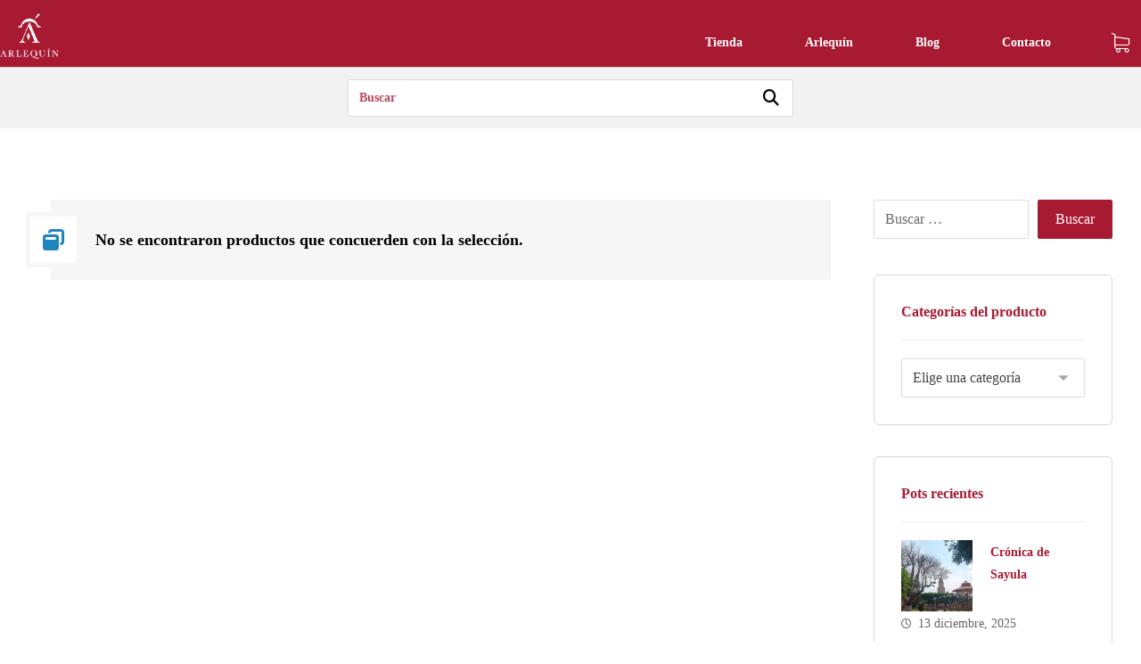

--- FILE ---
content_type: text/html; charset=UTF-8
request_url: https://arlequin.mx/etiqueta-producto/dramaturgia/
body_size: 24231
content:
<!DOCTYPE html><html lang="es" class="no-js"><head><script data-no-optimize="1">var litespeed_docref=sessionStorage.getItem("litespeed_docref");litespeed_docref&&(Object.defineProperty(document,"referrer",{get:function(){return litespeed_docref}}),sessionStorage.removeItem("litespeed_docref"));</script> <meta http-equiv="Content-Type" content="text/html; charset=UTF-8"/><meta name="viewport" content="width=device-width, initial-scale=1.0, minimum-scale=1.0"/><title>dramaturgia &#8211; Ediciones Arlequín: Venta de libros</title><meta name='robots' content='max-image-preview:large' /><link rel='dns-prefetch' href='//fonts.googleapis.com' /><link rel="alternate" type="application/rss+xml" title="Ediciones Arlequín: Venta de libros &raquo; Feed" href="https://arlequin.mx/feed/" /><link rel="alternate" type="application/rss+xml" title="Ediciones Arlequín: Venta de libros &raquo; RSS de los comentarios" href="https://arlequin.mx/comments/feed/" /><link rel="alternate" type="application/rss+xml" title="Ediciones Arlequín: Venta de libros &raquo; dramaturgia Etiqueta Feed" href="https://arlequin.mx/etiqueta-producto/dramaturgia/feed/" /><style id='wp-img-auto-sizes-contain-inline-css'>img:is([sizes=auto i],[sizes^="auto," i]){contain-intrinsic-size:3000px 1500px}
/*# sourceURL=wp-img-auto-sizes-contain-inline-css */</style><link data-optimized="2" rel="stylesheet" href="https://arlequin.mx/wp-content/litespeed/css/70c7f72bf9e2fca737b9ecffe7936599.css?ver=f7499" /><style id='global-styles-inline-css'>:root{--wp--preset--aspect-ratio--square: 1;--wp--preset--aspect-ratio--4-3: 4/3;--wp--preset--aspect-ratio--3-4: 3/4;--wp--preset--aspect-ratio--3-2: 3/2;--wp--preset--aspect-ratio--2-3: 2/3;--wp--preset--aspect-ratio--16-9: 16/9;--wp--preset--aspect-ratio--9-16: 9/16;--wp--preset--color--black: #000000;--wp--preset--color--cyan-bluish-gray: #abb8c3;--wp--preset--color--white: #ffffff;--wp--preset--color--pale-pink: #f78da7;--wp--preset--color--vivid-red: #cf2e2e;--wp--preset--color--luminous-vivid-orange: #ff6900;--wp--preset--color--luminous-vivid-amber: #fcb900;--wp--preset--color--light-green-cyan: #7bdcb5;--wp--preset--color--vivid-green-cyan: #00d084;--wp--preset--color--pale-cyan-blue: #8ed1fc;--wp--preset--color--vivid-cyan-blue: #0693e3;--wp--preset--color--vivid-purple: #9b51e0;--wp--preset--gradient--vivid-cyan-blue-to-vivid-purple: linear-gradient(135deg,rgb(6,147,227) 0%,rgb(155,81,224) 100%);--wp--preset--gradient--light-green-cyan-to-vivid-green-cyan: linear-gradient(135deg,rgb(122,220,180) 0%,rgb(0,208,130) 100%);--wp--preset--gradient--luminous-vivid-amber-to-luminous-vivid-orange: linear-gradient(135deg,rgb(252,185,0) 0%,rgb(255,105,0) 100%);--wp--preset--gradient--luminous-vivid-orange-to-vivid-red: linear-gradient(135deg,rgb(255,105,0) 0%,rgb(207,46,46) 100%);--wp--preset--gradient--very-light-gray-to-cyan-bluish-gray: linear-gradient(135deg,rgb(238,238,238) 0%,rgb(169,184,195) 100%);--wp--preset--gradient--cool-to-warm-spectrum: linear-gradient(135deg,rgb(74,234,220) 0%,rgb(151,120,209) 20%,rgb(207,42,186) 40%,rgb(238,44,130) 60%,rgb(251,105,98) 80%,rgb(254,248,76) 100%);--wp--preset--gradient--blush-light-purple: linear-gradient(135deg,rgb(255,206,236) 0%,rgb(152,150,240) 100%);--wp--preset--gradient--blush-bordeaux: linear-gradient(135deg,rgb(254,205,165) 0%,rgb(254,45,45) 50%,rgb(107,0,62) 100%);--wp--preset--gradient--luminous-dusk: linear-gradient(135deg,rgb(255,203,112) 0%,rgb(199,81,192) 50%,rgb(65,88,208) 100%);--wp--preset--gradient--pale-ocean: linear-gradient(135deg,rgb(255,245,203) 0%,rgb(182,227,212) 50%,rgb(51,167,181) 100%);--wp--preset--gradient--electric-grass: linear-gradient(135deg,rgb(202,248,128) 0%,rgb(113,206,126) 100%);--wp--preset--gradient--midnight: linear-gradient(135deg,rgb(2,3,129) 0%,rgb(40,116,252) 100%);--wp--preset--font-size--small: 13px;--wp--preset--font-size--medium: 20px;--wp--preset--font-size--large: 36px;--wp--preset--font-size--x-large: 42px;--wp--preset--spacing--20: 0.44rem;--wp--preset--spacing--30: 0.67rem;--wp--preset--spacing--40: 1rem;--wp--preset--spacing--50: 1.5rem;--wp--preset--spacing--60: 2.25rem;--wp--preset--spacing--70: 3.38rem;--wp--preset--spacing--80: 5.06rem;--wp--preset--shadow--natural: 6px 6px 9px rgba(0, 0, 0, 0.2);--wp--preset--shadow--deep: 12px 12px 50px rgba(0, 0, 0, 0.4);--wp--preset--shadow--sharp: 6px 6px 0px rgba(0, 0, 0, 0.2);--wp--preset--shadow--outlined: 6px 6px 0px -3px rgb(255, 255, 255), 6px 6px rgb(0, 0, 0);--wp--preset--shadow--crisp: 6px 6px 0px rgb(0, 0, 0);}:where(.is-layout-flex){gap: 0.5em;}:where(.is-layout-grid){gap: 0.5em;}body .is-layout-flex{display: flex;}.is-layout-flex{flex-wrap: wrap;align-items: center;}.is-layout-flex > :is(*, div){margin: 0;}body .is-layout-grid{display: grid;}.is-layout-grid > :is(*, div){margin: 0;}:where(.wp-block-columns.is-layout-flex){gap: 2em;}:where(.wp-block-columns.is-layout-grid){gap: 2em;}:where(.wp-block-post-template.is-layout-flex){gap: 1.25em;}:where(.wp-block-post-template.is-layout-grid){gap: 1.25em;}.has-black-color{color: var(--wp--preset--color--black) !important;}.has-cyan-bluish-gray-color{color: var(--wp--preset--color--cyan-bluish-gray) !important;}.has-white-color{color: var(--wp--preset--color--white) !important;}.has-pale-pink-color{color: var(--wp--preset--color--pale-pink) !important;}.has-vivid-red-color{color: var(--wp--preset--color--vivid-red) !important;}.has-luminous-vivid-orange-color{color: var(--wp--preset--color--luminous-vivid-orange) !important;}.has-luminous-vivid-amber-color{color: var(--wp--preset--color--luminous-vivid-amber) !important;}.has-light-green-cyan-color{color: var(--wp--preset--color--light-green-cyan) !important;}.has-vivid-green-cyan-color{color: var(--wp--preset--color--vivid-green-cyan) !important;}.has-pale-cyan-blue-color{color: var(--wp--preset--color--pale-cyan-blue) !important;}.has-vivid-cyan-blue-color{color: var(--wp--preset--color--vivid-cyan-blue) !important;}.has-vivid-purple-color{color: var(--wp--preset--color--vivid-purple) !important;}.has-black-background-color{background-color: var(--wp--preset--color--black) !important;}.has-cyan-bluish-gray-background-color{background-color: var(--wp--preset--color--cyan-bluish-gray) !important;}.has-white-background-color{background-color: var(--wp--preset--color--white) !important;}.has-pale-pink-background-color{background-color: var(--wp--preset--color--pale-pink) !important;}.has-vivid-red-background-color{background-color: var(--wp--preset--color--vivid-red) !important;}.has-luminous-vivid-orange-background-color{background-color: var(--wp--preset--color--luminous-vivid-orange) !important;}.has-luminous-vivid-amber-background-color{background-color: var(--wp--preset--color--luminous-vivid-amber) !important;}.has-light-green-cyan-background-color{background-color: var(--wp--preset--color--light-green-cyan) !important;}.has-vivid-green-cyan-background-color{background-color: var(--wp--preset--color--vivid-green-cyan) !important;}.has-pale-cyan-blue-background-color{background-color: var(--wp--preset--color--pale-cyan-blue) !important;}.has-vivid-cyan-blue-background-color{background-color: var(--wp--preset--color--vivid-cyan-blue) !important;}.has-vivid-purple-background-color{background-color: var(--wp--preset--color--vivid-purple) !important;}.has-black-border-color{border-color: var(--wp--preset--color--black) !important;}.has-cyan-bluish-gray-border-color{border-color: var(--wp--preset--color--cyan-bluish-gray) !important;}.has-white-border-color{border-color: var(--wp--preset--color--white) !important;}.has-pale-pink-border-color{border-color: var(--wp--preset--color--pale-pink) !important;}.has-vivid-red-border-color{border-color: var(--wp--preset--color--vivid-red) !important;}.has-luminous-vivid-orange-border-color{border-color: var(--wp--preset--color--luminous-vivid-orange) !important;}.has-luminous-vivid-amber-border-color{border-color: var(--wp--preset--color--luminous-vivid-amber) !important;}.has-light-green-cyan-border-color{border-color: var(--wp--preset--color--light-green-cyan) !important;}.has-vivid-green-cyan-border-color{border-color: var(--wp--preset--color--vivid-green-cyan) !important;}.has-pale-cyan-blue-border-color{border-color: var(--wp--preset--color--pale-cyan-blue) !important;}.has-vivid-cyan-blue-border-color{border-color: var(--wp--preset--color--vivid-cyan-blue) !important;}.has-vivid-purple-border-color{border-color: var(--wp--preset--color--vivid-purple) !important;}.has-vivid-cyan-blue-to-vivid-purple-gradient-background{background: var(--wp--preset--gradient--vivid-cyan-blue-to-vivid-purple) !important;}.has-light-green-cyan-to-vivid-green-cyan-gradient-background{background: var(--wp--preset--gradient--light-green-cyan-to-vivid-green-cyan) !important;}.has-luminous-vivid-amber-to-luminous-vivid-orange-gradient-background{background: var(--wp--preset--gradient--luminous-vivid-amber-to-luminous-vivid-orange) !important;}.has-luminous-vivid-orange-to-vivid-red-gradient-background{background: var(--wp--preset--gradient--luminous-vivid-orange-to-vivid-red) !important;}.has-very-light-gray-to-cyan-bluish-gray-gradient-background{background: var(--wp--preset--gradient--very-light-gray-to-cyan-bluish-gray) !important;}.has-cool-to-warm-spectrum-gradient-background{background: var(--wp--preset--gradient--cool-to-warm-spectrum) !important;}.has-blush-light-purple-gradient-background{background: var(--wp--preset--gradient--blush-light-purple) !important;}.has-blush-bordeaux-gradient-background{background: var(--wp--preset--gradient--blush-bordeaux) !important;}.has-luminous-dusk-gradient-background{background: var(--wp--preset--gradient--luminous-dusk) !important;}.has-pale-ocean-gradient-background{background: var(--wp--preset--gradient--pale-ocean) !important;}.has-electric-grass-gradient-background{background: var(--wp--preset--gradient--electric-grass) !important;}.has-midnight-gradient-background{background: var(--wp--preset--gradient--midnight) !important;}.has-small-font-size{font-size: var(--wp--preset--font-size--small) !important;}.has-medium-font-size{font-size: var(--wp--preset--font-size--medium) !important;}.has-large-font-size{font-size: var(--wp--preset--font-size--large) !important;}.has-x-large-font-size{font-size: var(--wp--preset--font-size--x-large) !important;}
/*# sourceURL=global-styles-inline-css */</style><style id='classic-theme-styles-inline-css'>/*! This file is auto-generated */
.wp-block-button__link{color:#fff;background-color:#32373c;border-radius:9999px;box-shadow:none;text-decoration:none;padding:calc(.667em + 2px) calc(1.333em + 2px);font-size:1.125em}.wp-block-file__button{background:#32373c;color:#fff;text-decoration:none}
/*# sourceURL=/wp-includes/css/classic-themes.min.css */</style><style id='woocommerce-inline-inline-css'>.woocommerce form .form-row .required { visibility: visible; }
/*# sourceURL=woocommerce-inline-inline-css */</style> <script type="litespeed/javascript" data-src="https://arlequin.mx/wp-includes/js/jquery/jquery.min.js" id="jquery-core-js"></script> <script id="jquery-js-after" type="litespeed/javascript">(function CodevzTpl(){"use strict";function fixImagesTitles(root){root.querySelectorAll('img[title]').forEach(function(img){if(!img.hasAttribute('alt')||!img.alt.trim()){}})}
var t;function runImagesTitles(){fixImagesTitles(document)}
runImagesTitles();new MutationObserver(function(){clearTimeout(t);t=setTimeout(runImagesTitles,2000)}).observe(document.documentElement,{childList:!0,subtree:!0});function safe(fn){try{fn()}catch(e){}}
function debounce(fn,d){var t;function r(){clearTimeout(t);t=setTimeout(fn,d)}
return r}
function execScripts(r){var m=execScripts.m;r.querySelectorAll("script").forEach(function(s){if(s.src){if(m[s.src]){return}
m[s.src]=1;var j=document.createElement("script");j.src=s.src;j.defer=1;document.head.appendChild(j);return}
var i=document.createElement("script");i.text=s.textContent||"";s.replaceWith(i)})}
execScripts.m={};function runCodevz(){if(!window.Codevz_Plus){return}
var a="css responsiveClamp lightGallery parallax accordion r360degree animated_text google_map before_after counter countdown grid login subscribe slick popup tabs image_zoom progress_bar separator working_hours".split(" ");for(var i=0;i<a.length;i++){var f=Codevz_Plus[a[i]];if(typeof f==="function"){f()}}}
var runCodevzD=debounce(runCodevz,100);var etimeout;function hydrate(ph){safe(function(){var t=ph.nextElementSibling;if(!t||t.tagName!=="TEMPLATE"){return}
var p=ph.parentNode;ph.replaceWith(t.content.cloneNode(!0));t.remove();execScripts(p);runCodevzD();p.querySelectorAll(".codevz-tpl").forEach(bind);if(typeof window!=='undefined'){var vcEvent=new Event('vc_js',{bubbles:!0});document.dispatchEvent(vcEvent);if(typeof window.vc_waypoints==='function'){window.vc_waypoints()}
setTimeout(function(){var elements=document.querySelectorAll('.wpb_animate_when_almost_visible:not(.wpb_start_animation)');var scrollTop=window.pageYOffset||document.documentElement.scrollTop;var windowHeight=window.innerHeight;elements.forEach(function(el){var elementTop=el.getBoundingClientRect().top+scrollTop;if((scrollTop+windowHeight)>elementTop){el.classList.add('wpb_start_animation')}})},200)}
if(typeof elementorFrontend!=='undefined'){clearTimeout(etimeout);etimeout=setTimeout(function(){var animatedEls=p.querySelectorAll('.animated');animatedEls.forEach(function(el){el.style.opacity='1';el.style.animation='none'})},4000);if(typeof elementorFrontend!=='undefined'&&p.querySelector('footer .elementor-section-stretched, footer .e-con-full')){if(elementorFrontend.hooks&&elementorFrontend.hooks.doAction){var sections=p.querySelectorAll('footer .elementor-section, footer .elementor-container');sections.forEach(function(el){elementorFrontend.hooks.doAction('frontend/element_ready/section',jQuery(el));elementorFrontend.hooks.doAction('frontend/element_ready/container',jQuery(el))})}
var event=new Event('elementor/frontend/init',{bubbles:!0});document.dispatchEvent(event)}}
if(window.wpcf7){p.querySelectorAll("form.wpcf7-form").forEach(wpcf7.init)}
if(window.FB&&FB.XFBML){FB.XFBML.parse(p)}})}
function onView(e){for(var i=0;i<e.length;i++){if(e[i].isIntersecting){io.unobserve(e[i].target);hydrate(e[i].target)}}}
var io=new IntersectionObserver(onView,{rootMargin:"1000px"});function trigger(ph){if(ph.dataset.triggered){return}
ph.dataset.triggered=1;hydrate(ph)}
function bind(ph){if(ph.dataset.bound){return}
ph.dataset.bound=1;var s=ph.dataset.selector;if(!s){io.observe(ph);return}
function fire(e){if(s==="parent"||e.target.closest(s)){trigger(ph)}}
document.body.addEventListener("click",fire,!0);document.body.addEventListener("mouseover",fire,!0)}
function scan(){document.querySelectorAll(".codevz-tpl").forEach(bind)}
var scanD=debounce(scan,30);function watch(){if(!document.body){setTimeout(watch,10);return}
new MutationObserver(function(m){for(var i=0;i<m.length;i++){if(m[i].addedNodes.length){scanD();return}}}).observe(document.body,{childList:!0,subtree:!0})}
scanD();watch()})()</script> <script id="wc-add-to-cart-js-extra" type="litespeed/javascript">var wc_add_to_cart_params={"ajax_url":"/wp-admin/admin-ajax.php","wc_ajax_url":"/?wc-ajax=%%endpoint%%","i18n_view_cart":"Ver carrito","cart_url":"https://arlequin.mx/cart/","is_cart":"","cart_redirect_after_add":"yes"}</script> <script id="woocommerce-js-extra" type="litespeed/javascript">var woocommerce_params={"ajax_url":"/wp-admin/admin-ajax.php","wc_ajax_url":"/?wc-ajax=%%endpoint%%","i18n_password_show":"Show password","i18n_password_hide":"Hide password"}</script> <script id="woo-conditional-shipping-js-js-extra" type="litespeed/javascript">var conditional_shipping_settings={"trigger_fields":[]}</script> <script id="wc-cart-fragments-js-extra" type="litespeed/javascript">var wc_cart_fragments_params={"ajax_url":"/wp-admin/admin-ajax.php","wc_ajax_url":"/?wc-ajax=%%endpoint%%","cart_hash_key":"wc_cart_hash_ddb39f8df4f1a1a0959d8a49f6f1ce63","fragment_name":"wc_fragments_ddb39f8df4f1a1a0959d8a49f6f1ce63","request_timeout":"5000"}</script> <script></script><link rel="https://api.w.org/" href="https://arlequin.mx/wp-json/" /><link rel="alternate" title="JSON" type="application/json" href="https://arlequin.mx/wp-json/wp/v2/product_tag/605" /><link rel="EditURI" type="application/rsd+xml" title="RSD" href="https://arlequin.mx/xmlrpc.php?rsd" /><meta name="generator" content="WordPress 6.9" /><meta name="generator" content="WooCommerce 10.4.3" /><meta name="format-detection" content="telephone=no"><meta name="theme-color" content="#a81932">	<noscript><style>.woocommerce-product-gallery{ opacity: 1 !important; }</style></noscript><meta name="generator" content="Powered by WPBakery Page Builder - drag and drop page builder for WordPress."/><meta name="generator" content="Powered by Slider Revolution 6.7.40 - responsive, Mobile-Friendly Slider Plugin for WordPress with comfortable drag and drop interface." /><link rel="icon" href="https://arlequin.mx/wp-content/uploads/2018/05/cropped-logo-ico-32x32.png" sizes="32x32" /><link rel="icon" href="https://arlequin.mx/wp-content/uploads/2018/05/cropped-logo-ico-192x192.png" sizes="192x192" /><link rel="apple-touch-icon" href="https://arlequin.mx/wp-content/uploads/2018/05/cropped-logo-ico-180x180.png" /><meta name="msapplication-TileImage" content="https://arlequin.mx/wp-content/uploads/2018/05/cropped-logo-ico-270x270.png" /><style id="codevz-inline-css" data-noptimize>.woocommerce div.product form.cart .variations .codevz-variations-button label,.codevz-woo-columns span,article .cz_post_icon,.cz_lrpr_buttons a,.xtra-mobile-menu-head,.codevz-wcb .codevz-wcb-inner a{border-radius:2px}.xtra-cookie a.xtra-cookie-button, article .cz_post_icon,.codevz-wcb .codevz-wcb-inner a:hover,.codevz-wcb .codevz-wcb-inner .codevz-wcb-active,.xtra-mobile-menu-head > a i,.xtra-product-thumbnail .cz_text_marquee{background-color:#a81932}.codevz-plus-woo-countdown .woocommerce-message,.codevz-plus-woo-countdown .woocommerce-message::before{color:#a81932}.products .product .cz_countdown,.codevz-plus-free-shipping-bar > div > div{background-color:#a81932}.cz_back_to_archive a {font-family:'lato';margin-right:8px;margin-left:8px;}.cz_back_to_archive a:hover {}.admin-bar .cz_fixed_top_border{top:32px}.admin-bar i.offcanvas-close {top: 32px}.admin-bar .offcanvas_area, .admin-bar .hidden_top_bar{margin-top: 32px}.admin-bar .header_5,.admin-bar .onSticky{top: 32px}@media screen and (max-width:768px) {.admin-bar .header_5,.admin-bar .onSticky,.admin-bar .cz_fixed_top_border,.admin-bar i.offcanvas-close {top: 46px}.admin-bar .onSticky {top: 0}.admin-bar .offcanvas_area,.admin-bar .offcanvas_area,.admin-bar .hidden_top_bar{margin-top:46px;height:calc(100% - 46px);}}

/* Theme color */a:hover, .sf-menu > .cz.current_menu > a, .sf-menu > .cz .cz.current_menu > a,.sf-menu > .current-menu-parent > a,.comment-text .star-rating span {color: #a81932} 
form button, .button, #edd-purchase-button, .edd-submit, .edd-submit.button.blue, .edd-submit.button.blue:hover, .edd-submit.button.blue:focus, [type=submit].edd-submit, .sf-menu > .cz > a:before,.sf-menu > .cz > a:before,
.post-password-form input[type="submit"], .wpcf7-submit, .submit_user, 
#commentform #submit, .commentlist li.bypostauthor > .comment-body:after,.commentlist li.comment-author-admin > .comment-body:after, 
 .pagination .current, .pagination > b, .pagination a:hover, .page-numbers .current, .page-numbers a:hover, .pagination .next:hover, 
.pagination .prev:hover, input[type=submit], .sticky:before, .commentlist li.comment-author-admin .fn,
input[type=submit],input[type=button],.cz_header_button,.cz_default_portfolio a,
.cz_readmore, .more-link, a.cz_btn, .cz_highlight_1:after, div.cz_btn ,.woocommerce input.button.alt.woocommerce #respond input#submit, .woocommerce a.button, .woocommerce button.button, .woocommerce input.button,.woocommerce .woocommerce-error .button,.woocommerce .woocommerce-info .button, .woocommerce .woocommerce-message .button, .woocommerce-page .woocommerce-error .button, .woocommerce-page .woocommerce-info .button, .woocommerce-page .woocommerce-message .button,#add_payment_method table.cart input, .woocommerce-cart table.cart input:not(.input-text), .woocommerce-checkout table.cart input,.woocommerce input.button:disabled, .woocommerce input.button:disabled[disabled],#add_payment_method table.cart input, #add_payment_method .wc-proceed-to-checkout a.checkout-button, .woocommerce-cart .wc-proceed-to-checkout a.checkout-button, .woocommerce-checkout .wc-proceed-to-checkout a.checkout-button,.woocommerce #payment #place_order, .woocommerce-page #payment #place_order,.woocommerce input.button.alt,.woocommerce #respond input#submit.alt:hover, .woocommerce button.button.alt:hover, .woocommerce input.button.alt:hover,.woocommerce #respond input#submit.alt:hover, .woocommerce a.button.alt:hover, .woocommerce nav.woocommerce-pagination ul li a:focus, .woocommerce nav.woocommerce-pagination ul li a:hover, .woocommerce nav.woocommerce-pagination ul li span.current, .widget_product_search #searchsubmit,.woocommerce .widget_price_filter .ui-slider .ui-slider-range, .woocommerce .widget_price_filter .ui-slider .ui-slider-handle, .woocommerce #respond input#submit, .woocommerce a.button, .woocommerce button.button, .woocommerce input.button, .woocommerce div.product form.cart .button, .xtra-product-icons,.woocommerce button.button.alt {background-color: #a81932}
.cs_load_more_doing, div.wpcf7 .wpcf7-form .ajax-loader {border-right-color: #a81932}
input:focus,textarea:focus,select:focus {border-color: #a81932 !important}
::selection {background-color: #a81932;color: #fff}
::-moz-selection {background-color: #a81932;color: #fff}

/* Dynamic  */.widget{background-color:rgba(255,255,255,0.01);margin-bottom:35px;border-style:solid;border-width:1px;border-color:#d8d8d8;border-radius:6px}.widget > .codevz-widget-title, .sidebar_inner .widget_block > div > div > h2{color:#a81932;font-size:16px;font-weight:700}.logo > a, .logo > h1, .logo h2{text-transform:uppercase}.header_2{background-color:#a81932;height:75px;border-color:#cccccc;border-style:solid;border-bottom-width:1px}#menu_header_2 > .cz > a{color:#ffffff;font-family:'lato';padding:0px 15px;margin-top:0px;margin-left:10px}#menu_header_2 > .cz > a:hover,#menu_header_2 > .cz:hover > a,#menu_header_2 > .cz.current_menu > a,#menu_header_2 > .current-menu-parent > a{color:#ffffff}#menu_header_2 > .cz > a:before{width:100%;border-width:0px;border-radius:2px;bottom:0px;left:0px}#menu_header_2 .cz .sub-menu:not(.cz_megamenu_inner_ul),#menu_header_2 .cz_megamenu_inner_ul .cz_megamenu_inner_ul{background-color:#a81932;padding-top:20px;padding-bottom:20px;margin-top:1px;margin-left:30px;border-radius:2px;box-shadow:0px 9px 20px rgba(0,0,0,0.13)}#menu_header_2 .cz .cz a{font-size:14px;color:#cecece}#menu_header_2 .cz .cz a:hover,#menu_header_2 .cz .cz:hover > a,#menu_header_2 .cz .cz.current_menu > a,#menu_header_2 .cz .current_menu > .current_menu{color:#ffffff}.onSticky{color:#ffffff !important;background-color:rgba(168,25,50,0.84) !important}.header_4{background-color:#a81932;border-color:#f4f4f4;border-style:solid;border-width:0 0 1px}#menu_header_4 > .cz > a{color:rgba(0,0,0,0.6)}#menu_header_4 > .cz > a:hover,#menu_header_4 > .cz:hover > a,#menu_header_4 > .cz.current_menu > a,#menu_header_4 > .current-menu-parent > a{color:#a81932}#menu_header_4 .cz .cz a{color:#606060}#menu_header_4 .cz .cz a:hover,#menu_header_4 .cz .cz:hover > a,#menu_header_4 .cz .cz.current_menu > a,#menu_header_4 .cz .current_menu > .current_menu{color:#3f51b5}.page_title,.header_onthe_cover .page_title{background-color:#a81932;padding-top:10px;padding-bottom:10px;border-style:solid;border-width:0 0 1px;border-color:#f4f4f4}.page_title .codevz-section-title{font-size:24px;color:#ffffff;padding-bottom:10px;padding-top:10px}.breadcrumbs a,.breadcrumbs i{color:#e8e8e8}.breadcrumbs{margin-top:12px;margin-right:10px}.cz_middle_footer{font-family:'lato';background-color:#a81932;padding-top:60px;padding-bottom:50px}.footer_widget{color:#ffffff;font-family:'lato';padding:10px}.cz_middle_footer a{color:#ffffff;font-size:14px;font-family:'lato';line-height: 2}.cz_middle_footer a:hover{color:#0c0c0c}.footer_2{background-color:#a81932}i.backtotop{color:#ffffff;background-color:#a81932;border-style:none;border-width:0px;border-radius:10px}i.fixed_contact{color:#a81932;margin-right:3px;border-style:none;border-radius:50px 0 0 50px ;box-shadow:0px 0px 10px rgba(0,0,0,0.15)}.footer_widget > .codevz-widget-title, footer .widget_block > div > div > h2{color:#ffffff;font-size:20px;font-family:'lato';font-weight:500;border-style:solid;border-width:0 0 1px}.woocommerce ul.products li.product .cz_image_in{border-style:solid;border-color:rgba(0,0,0,0.27);border-radius:2px}.woocommerce ul.products li.product .woocommerce-loop-category__title, .woocommerce ul.products li.product .woocommerce-loop-product__title, .woocommerce ul.products li.product h3,.woocommerce.woo-template-2 ul.products li.product .woocommerce-loop-category__title, .woocommerce.woo-template-2 ul.products li.product .woocommerce-loop-product__title, .woocommerce.woo-template-2 ul.products li.product h3{color:#a81932;margin-top:15px}.woocommerce ul.products li.product .star-rating{display:none}.woocommerce ul.products li.product .button.add_to_cart_button, .woocommerce ul.products li.product .button[class*="product_type_"]{font-size:14px;font-weight:400;background-color:#a81932;border-radius:4px;position:absolute;bottom:100px;left:calc(50% - 75px);opacity:0}.woocommerce span.onsale, .woocommerce ul.products li.product .onsale,.woocommerce.single span.onsale, .woocommerce.single ul.products li.product .onsale{font-size:10px;color:#ffffff;font-weight:400;background-color:#079700;top:10px;left:10px}.woocommerce ul.products li.product .price{color:#ffffff;font-size:14px;background-color:#a81932;top:5px;right:5px}.woocommerce div.product .summary > p.price, .woocommerce div.product .summary > span.price{color:#a81932;font-weight:700}.tagcloud a:hover, .widget .tagcloud a:hover, .cz_post_cat a:hover, .cz_post_views a:hover{color:#ffffff;background-color:#a81932}.pagination a, .pagination > b, .pagination span, .page-numbers a, .page-numbers span, .woocommerce nav.woocommerce-pagination ul li a, .woocommerce nav.woocommerce-pagination ul li span{font-size:14px;color:#a81932;font-weight:700;padding:0px;margin-right:5px;border-style:solid;border-width:1px;border-color:rgba(168,25,50,0.25);border-radius:4px}#menu_header_2 .sub-menu .sub-menu:not(.cz_megamenu_inner_ul){margin-top:-20px;margin-left:11px}.cz-cpt-post .cz_readmore, .cz-cpt-post .more-link{color:#a81932;font-size:16px;font-family:'lato';background-color:#ffffff;border-radius:3px}.cz-cpt-post .cz_readmore:hover, .cz-cpt-post .more-link:hover{color:#353535}.cz-cpt-post .cz_default_loop .cz_post_author_avatar img{width:28px;padding:2px;border-color:#cccccc;border-style:solid;border-radius:93px;border-width:1px;box-shadow:none 0px 0px 0px #000}.cz-cpt-post .cz_default_loop .cz_post_author_name{font-size:14px;color:#000370;font-weight:600}.cz-cpt-post .cz_default_loop .cz_post_date{color:#a81932;font-size:10px;font-family:'lato';font-style:normal;line-height:2}.cz-cpt-post .cz_default_loop .cz_post_title h3{color:#a81932;font-size:36px;font-family:'lato';font-weight:900}#menu_header_2 .cz .cz a .cz_indicator{color:#ffffff}.cz_default_loop.sticky > div{background-color:rgba(167,167,167,0.1);margin-bottom:40px;border-style:solid;border-width:2px;border-color:#000370;border-radius:6px}.cz-cpt-post .cz_default_loop > div{padding-bottom:40px;margin-bottom:40px;border-style:solid}.cz-cpt-post .cz_default_loop .cz_post_meta{border-width:0px 0px 0px 6px;border-color:#a81932;display:inline-block}#comments > h3,.content.cz_related_posts > h4,.content.cz_author_box > h4,.related.products > h2,.upsells.products > h2,.up-sells.products > h2,.up-sells.products > h2,.woocommerce-page .cart-collaterals .cart_totals > h2,.woocommerce-page #customer_details > div:first-child > div:first-child > h3:first-child,.woocommerce-page .codevz-checkout-details > h3,.woocommerce-page .woocommerce-order-details > h2,.woocommerce-page .woocommerce-customer-details > h2,.woocommerce-page .cart-collaterals .cross-sells > h2{font-size:22px;font-family:'lato'}.next_prev{background-color:rgba(168,25,50,0.01);padding:50px;margin-bottom: 35px;border-color:#d8d8d8;border-radius:6px;border-width:1px}.next_prev .previous i,.next_prev .next i{color:#000000;border-style:solid;border-width:1px;border-color:#e5e5e5;border-radius:4px}.next_prev .previous:hover i,.next_prev .next:hover i{color:#ffffff;background-color:#a81932}.next_prev h4{font-family:'lato';margin-right:8px;margin-left:8px} .content .xtra-post-title,  .content .codevz-section-title{font-size:32px}.single .content .xtra-post-title{font-size:32px;font-family:'lato'}form button,.comment-form button,a.cz_btn,div.cz_btn,a.cz_btn_half_to_fill:before,a.cz_btn_half_to_fill_v:before,a.cz_btn_half_to_fill:after,a.cz_btn_half_to_fill_v:after,a.cz_btn_unroll_v:before, a.cz_btn_unroll_h:before,a.cz_btn_fill_up:before,a.cz_btn_fill_down:before,a.cz_btn_fill_left:before,a.cz_btn_fill_right:before,.wpcf7-submit,input[type=submit],input[type=button],.button,.cz_header_button,.woocommerce a.button,.woocommerce input.button,.woocommerce #respond input#submit.alt,.woocommerce a.button.alt,.woocommerce button.button.alt,.woocommerce input.button.alt,.woocommerce #respond input#submit, .woocommerce a.button, .woocommerce button.button, .woocommerce input.button, #edd-purchase-button, .edd-submit, [type=submit].edd-submit, .edd-submit.button.blue,.woocommerce #payment #place_order, .woocommerce-page #payment #place_order,.woocommerce button.button:disabled, .woocommerce button.button:disabled[disabled], .woocommerce a.button.wc-forward,.wp-block-search .wp-block-search__button,.woocommerce-message a.restore-item.button{font-family:'lato';border-radius:2px}input,textarea,select,.qty,.woocommerce-input-wrapper .select2-selection--single,#add_payment_method table.cart td.actions .coupon .input-text, .woocommerce-cart table.cart td.actions .coupon .input-text, .woocommerce-checkout table.cart td.actions .coupon .input-text,.woocommerce form .form-row .input-text, .woocommerce form .form-row select{border-radius:2px}.pagination .current, .pagination > b, .pagination a:hover, .page-numbers .current, .page-numbers a:hover, .pagination .next:hover, .pagination .prev:hover, .woocommerce nav.woocommerce-pagination ul li a:focus, .woocommerce nav.woocommerce-pagination ul li a:hover, .woocommerce nav.woocommerce-pagination ul li span.current{color:#ffffff}#menu_header_2 .cz_parent_megamenu > [class^="cz_megamenu_"] > .cz, .cz_parent_megamenu > [class*=" cz_megamenu_"] > .cz{padding-right:10px;padding-left:10px;margin-top:10px;margin-bottom:10px;border-style:solid;border-color:rgba(255,255,255,0.1)}#menu_header_2 .cz .cz .codevz-plus-megamenu-title{color:#ffffff}.cz-cpt-post .cz_post_image, .cz-cpt-post .cz_post_svg{background-position:center center;background-size:cover;border-radius:4px}.cz-cpt-portfolio .cz_default_loop .cz_post_image, .cz-cpt-portfolio .cz_post_svg{border-radius:4px}.cz-cpt-post .cz_default_loop .cz_post_excerpt{font-size:16px}[class*="cz_tooltip_"] [data-title]:after{font-family:'Libre Baskerville'}body, body.rtl, .rtl form, .xtra-fixed-mobile-nav-e > div{font-family:'Libre Baskerville'}body h1{font-family:'Lato'}body h2{font-size:Lato}body h3{font-size:Lato}body h4{font-size:Lato}body h5{font-size:Lato}body h6{font-size:Lato}a{font-family:'Libre Baskerville'}p{font-family:'Libre Baskerville'}.sf-menu, .sf-menu > .cz > a{font-family:'Lato'}#layout .onSticky .sf-menu > .cz > a{color:#ffffff;font-size:14px}.header_3{background-color:#f2f2f2;height:68px}.cz-cpt-post article .cz_post_icon{color:#ffffff;font-size:29px;background-color:rgba(168,25,50,0.75);border-style:solid;border-radius:100px}.single_con .cz_single_fi img{width:540px;height:540px}.cz-cpt-post .cz_readmore i, .cz-cpt-post .more-link i{color:#a81932}.cz-cpt-post .cz_readmore:hover i, .cz-cpt-post .more-link:hover i{color:#353535}.single_con{border-style:solid;border-top-width:1px}.single .xtra-post-title-date a, .single .xtra-post-title-date .xtra-post-views{font-family:'lato';font-weight:500}.cz_related_posts .cz_related_post h3{font-size:22px;font-family:'lato'}.cz_related_posts .cz_related_post_date a{font-family:'lato'}.widget a{color:#a81932;font-size:14px;font-family:'lato'}

/* Responsive */@media screen and (max-width:1240px){#layout{width:100%!important}#layout.layout_1,#layout.layout_2{width:95%!important}.row{width:90% !important;padding:0}blockquote{padding:20px}footer .elms_center,footer .have_center .elms_left, footer .have_center .elms_center, footer .have_center .elms_right{float:none;display:block;text-align:center;margin:0 auto;flex:unset}}@media screen and (max-width:768px){}@media screen and (max-width:480px){.woocommerce ul.products li.product .woocommerce-loop-category__title, .woocommerce ul.products li.product .woocommerce-loop-product__title, .woocommerce ul.products li.product h3,.woocommerce.woo-template-2 ul.products li.product .woocommerce-loop-category__title, .woocommerce.woo-template-2 ul.products li.product .woocommerce-loop-product__title, .woocommerce.woo-template-2 ul.products li.product h3{font-size:14px;font-family:'lato';margin-top:10px;}.woocommerce ul.products li.product .button.add_to_cart_button, .woocommerce ul.products li.product .button[class*="product_type_"]{color:#ffffff;font-family:'lato';}.woocommerce ul.products li.product .price{color:#ffffff;font-size:14px;font-family:'lato';background-color:#a81932;}}</style><script type="litespeed/javascript">function setREVStartSize(e){window.RSIW=window.RSIW===undefined?window.innerWidth:window.RSIW;window.RSIH=window.RSIH===undefined?window.innerHeight:window.RSIH;try{var pw=document.getElementById(e.c).parentNode.offsetWidth,newh;pw=pw===0||isNaN(pw)||(e.l=="fullwidth"||e.layout=="fullwidth")?window.RSIW:pw;e.tabw=e.tabw===undefined?0:parseInt(e.tabw);e.thumbw=e.thumbw===undefined?0:parseInt(e.thumbw);e.tabh=e.tabh===undefined?0:parseInt(e.tabh);e.thumbh=e.thumbh===undefined?0:parseInt(e.thumbh);e.tabhide=e.tabhide===undefined?0:parseInt(e.tabhide);e.thumbhide=e.thumbhide===undefined?0:parseInt(e.thumbhide);e.mh=e.mh===undefined||e.mh==""||e.mh==="auto"?0:parseInt(e.mh,0);if(e.layout==="fullscreen"||e.l==="fullscreen")
newh=Math.max(e.mh,window.RSIH);else{e.gw=Array.isArray(e.gw)?e.gw:[e.gw];for(var i in e.rl)if(e.gw[i]===undefined||e.gw[i]===0)e.gw[i]=e.gw[i-1];e.gh=e.el===undefined||e.el===""||(Array.isArray(e.el)&&e.el.length==0)?e.gh:e.el;e.gh=Array.isArray(e.gh)?e.gh:[e.gh];for(var i in e.rl)if(e.gh[i]===undefined||e.gh[i]===0)e.gh[i]=e.gh[i-1];var nl=new Array(e.rl.length),ix=0,sl;e.tabw=e.tabhide>=pw?0:e.tabw;e.thumbw=e.thumbhide>=pw?0:e.thumbw;e.tabh=e.tabhide>=pw?0:e.tabh;e.thumbh=e.thumbhide>=pw?0:e.thumbh;for(var i in e.rl)nl[i]=e.rl[i]<window.RSIW?0:e.rl[i];sl=nl[0];for(var i in nl)if(sl>nl[i]&&nl[i]>0){sl=nl[i];ix=i}
var m=pw>(e.gw[ix]+e.tabw+e.thumbw)?1:(pw-(e.tabw+e.thumbw))/(e.gw[ix]);newh=(e.gh[ix]*m)+(e.tabh+e.thumbh)}
var el=document.getElementById(e.c);if(el!==null&&el)el.style.height=newh+"px";el=document.getElementById(e.c+"_wrapper");if(el!==null&&el){el.style.height=newh+"px";el.style.display="block"}}catch(e){console.log("Failure at Presize of Slider:"+e)}}</script> <style id="wp-custom-css">.woocommerce .woocommerce-ordering, .woocommerce .woocommerce-result-count {
box-sizing: border-box;
margin: 0 0 2em;
display: none;
}</style><noscript><style>.wpb_animate_when_almost_visible { opacity: 1; }</style></noscript><style id='rs-plugin-settings-inline-css'>#rs-demo-id {}
/*# sourceURL=rs-plugin-settings-inline-css */</style></head><body id="intro" class="archive tax-product_tag term-dramaturgia term-605 wp-embed-responsive wp-theme-xtra wp-child-theme-xtra-child theme-xtra theme-5.5 codevz-plus-5.5 cz-cpt-product  xtra-woo-two-col-mobile clr woocommerce woocommerce-page woocommerce-no-js wpb-js-composer js-comp-ver-8.7.2 vc_responsive"  data-ajax="https://arlequin.mx/wp-admin/admin-ajax.php"><div id="layout" class="clr layout_"><div class="inner_layout"><div class="cz_overlay" aria-hidden="true"></div><header id="site_header" class="page_header clr cz_sticky_h5"><div class="header_2 cz_menu_fx_fade_in"><div class="row elms_row"><div class="clr"><div class="elms_left header_2_left"><div class="cz_elm logo_header_2_left_0 inner_logo_header_2_left_0" style="margin-top:15px;margin-bottom:25px;"><div class="logo_is_img logo"><a href="https://arlequin.mx/" title="Encuentra historias como las tuyas"><img data-lazyloaded="1" src="[data-uri]" fetchpriority="high" loading="eager" data-src="https://arlequin.mx/wp-content/uploads/2025/08/arlequin-logotipo.png" alt="Ediciones Arlequín: Venta de libros" width="66" height="51" style="width: 66px"></a></div></div></div><div class="elms_right header_2_right"><div class="cz_elm shop_cart_header_2_right_1 inner_shop_cart_header_2_right_0" style="margin-top:25px;margin-bottom:17px;margin-left:10px;"><div class="elms_shop_cart" data-cz-style=".shop_cart_header_2_right_1 .cz_cart_count, .shop_cart_header_2_right_1 .cart_1 .cz_cart_count{color:#ffffff;background-color:#000000;}"><a class="shop_icon noborder" href="https://arlequin.mx/cart/" role="button" tabindex="0" aria-label="Carrito" style=""><i class="fa czico-042-shopping-cart-1" style="color:#ffffff;" role="button" tabindex="0" aria-label="Cart"></i><span></span></a><div class="cz_cart"></div></div></div><div class="cz_elm menu_header_2_right_2 inner_menu_header_2_right_1" style="margin-top:34px;margin-right:0px;margin-bottom:34px;margin-left:0px;"><i class="fa fa-bars hide icon_mobile_cz_menu_default cz_mi_17512" style="" role="button" tabindex="0" aria-label="Hidden menu"><span></span></i><ul id="menu_header_2" class="sf-menu clr cz_menu_default" data-indicator="fa fa-angle-down" data-indicator2="fa fa-angle-right"><li id="menu-header_2-2413" class="menu-item menu-item-type-post_type menu-item-object-page cz" data-sub-menu=""><a href="https://arlequin.mx/tienda/" data-title="Tienda"><span>Tienda</span></a></li><li id="menu-header_2-2220" class="menu-item menu-item-type-post_type menu-item-object-page cz" data-sub-menu=""><a href="https://arlequin.mx/editorial/" data-title="Arlequín"><span>Arlequín</span></a></li><li id="menu-header_2-3618" class="menu-item menu-item-type-post_type menu-item-object-page cz" data-sub-menu=""><a href="https://arlequin.mx/noticias/" data-title="Blog"><span>Blog</span></a></li><li id="menu-header_2-2217" class="menu-item menu-item-type-post_type menu-item-object-page cz" data-sub-menu=""><a href="https://arlequin.mx/contacta-la-libreria-de-arlequin/" data-title="Contacto"><span>Contacto</span></a></li></ul><i class="fa czico-198-cancel cz_close_popup xtra-close-icon hide" role="button" tabindex="0" aria-label="Close hidden menu"></i></div></div></div></div></div><div class="header_3 have_center"><div class="row elms_row"><div class="clr"><div class="elms_center header_3_center"><div><div class="cz_elm search_header_3_center_3 inner_search_header_3_center_0" style="margin-top:13px;"><div class="search_with_icon search_style_form"><i class="fa czico-198-cancel cz_close_popup xtra-close-icon hide" role="button" tabindex="0" aria-label="Close search box"></i><div class="outer_search" style=""><div class="search" style="width: 500px"><form method="get" action="https://arlequin.mx/" autocomplete="off"><input name="post_type" type="hidden" value="product" />
<label id="searchLabel614" class="hidden" for="codevzSearch614">Buscar</label><input id="codevzSearch614" class="ajax_search_input" aria-labelledby="searchLabel614" name="s" type="text" placeholder="Buscar" style="color:#a81932;font-size:14px;font-family:&#039;Lato&#039;;font-weight:900;" required><button type="submit" role="button" tabindex="0" aria-label="Search"><i class="fa fa-search" data-xtra-icon="fa fa-search" style="" aria-hidden="true"></i></button></form><div class="ajax_search_results" style="" aria-hidden="true"></div></div></div></div></div></div></div></div></div></div><div class="header_4 header_is_sticky smart_sticky"><div class="row elms_row"><div class="clr"><div class="elms_left header_4_left"><div class="cz_elm logo_header_4_left_4 inner_logo_header_4_left_0" style="margin-top:20px;margin-bottom:20px;"><div class="logo_is_img logo"><a href="https://arlequin.mx/" title="Encuentra historias como las tuyas"><img data-lazyloaded="1" src="[data-uri]" fetchpriority="high" loading="eager" data-src="https://arlequin.mx/wp-content/uploads/2025/08/arlequin-logotipo.png" alt="Ediciones Arlequín: Venta de libros" width="55" height="43" style="width: 55px"></a></div></div></div><div class="elms_right header_4_right"><div class="cz_elm menu_header_4_right_5 inner_menu_header_4_right_0" style="margin-top:13px;"><i class="fa fa-bars icon_offcanvas_menu inview_right cz_mi_95203" style="color:#ffffff;font-size:26px;background-color:#a81932;padding:3px;border-radius:0px;" role="button" tabindex="0" aria-label="Hidden menu"><span></span></i><i class="fa fa-bars hide icon_mobile_offcanvas_menu inview_right cz_mi_95203" style="color:#ffffff;font-size:26px;background-color:#a81932;padding:3px;border-radius:0px;" role="button" tabindex="0" aria-label="Hidden menu"><span></span></i><ul id="menu_header_4" class="sf-menu clr offcanvas_menu inview_right" data-indicator="" data-indicator2=""><li id="menu-header_4-2413" class="menu-item menu-item-type-post_type menu-item-object-page cz" data-sub-menu=""><a href="https://arlequin.mx/tienda/" data-title="Tienda"><span>Tienda</span></a></li><li id="menu-header_4-2220" class="menu-item menu-item-type-post_type menu-item-object-page cz" data-sub-menu=""><a href="https://arlequin.mx/editorial/" data-title="Arlequín"><span>Arlequín</span></a></li><li id="menu-header_4-3618" class="menu-item menu-item-type-post_type menu-item-object-page cz" data-sub-menu=""><a href="https://arlequin.mx/noticias/" data-title="Blog"><span>Blog</span></a></li><li id="menu-header_4-2217" class="menu-item menu-item-type-post_type menu-item-object-page cz" data-sub-menu=""><a href="https://arlequin.mx/contacta-la-libreria-de-arlequin/" data-title="Contacto"><span>Contacto</span></a></li></ul><i class="fa czico-198-cancel cz_close_popup xtra-close-icon hide" role="button" tabindex="0" aria-label="Close hidden menu"></i></div><div class="cz_elm shop_cart_header_4_right_6 inner_shop_cart_header_4_right_1" style="margin-top:20px;margin-bottom:20px;"><div class="elms_shop_cart" data-cz-style=".shop_cart_header_4_right_6 .cz_cart_count, .shop_cart_header_4_right_6 .cart_1 .cz_cart_count{color:#ffffff;font-size:9px;font-family:&#039;lato&#039;;background-color:#000000;}.shop_cart_header_4_right_6 .cz_cart_items{color:#ffffff;font-size:14px;}"><a class="shop_icon noborder" href="https://arlequin.mx/cart/" role="button" tabindex="0" aria-label="Carrito" style=""><i class="fa czico-042-shopping-cart-1" style="color:#ffffff;font-size:20px;margin:0px;" role="button" tabindex="0" aria-label="Cart"></i><span></span></a><div class="cz_cart"></div></div></div></div></div></div></div><div class="header_5 have_center header_is_sticky"><div class="row elms_row"><div class="clr"><div class="elms_left header_5_left"><div class="cz_elm logo_2_header_5_left_7 inner_logo_2_header_5_left_0" style="margin-top:13px;margin-bottom:20px;"><div class="logo_is_img logo_2"><a href="https://arlequin.mx/" title="Encuentra historias como las tuyas"><img data-lazyloaded="1" src="[data-uri]" fetchpriority="high" loading="eager" data-src="https://arlequin.mx/wp-content/uploads/2025/08/arlequin-logotipo-1.png" alt="Ediciones Arlequín: Venta de libros" width="64" height="66" style="width: 64px" data-cz-style=".onSticky .logo_2_header_5_left_7 .logo_is_img img{width:45px !important}"></a></div></div></div><div class="elms_center header_5_center"><div><div class="cz_elm menu_header_5_center_8 inner_menu_header_5_center_0" style="margin-top:20px;margin-bottom:20px;"><i class="fa fa-bars hide icon_mobile_cz_menu_default cz_mi_55143" style="" role="button" tabindex="0" aria-label="Hidden menu"><span></span></i><ul id="menu_header_5" class="sf-menu clr cz_menu_default cz-not-three-dots" data-indicator="" data-indicator2=""><li id="menu-header_5-2413" class="menu-item menu-item-type-post_type menu-item-object-page cz" data-sub-menu=""><a href="https://arlequin.mx/tienda/" data-title="Tienda"><span>Tienda</span></a></li><li id="menu-header_5-2220" class="menu-item menu-item-type-post_type menu-item-object-page cz" data-sub-menu=""><a href="https://arlequin.mx/editorial/" data-title="Arlequín"><span>Arlequín</span></a></li><li id="menu-header_5-3618" class="menu-item menu-item-type-post_type menu-item-object-page cz" data-sub-menu=""><a href="https://arlequin.mx/noticias/" data-title="Blog"><span>Blog</span></a></li><li id="menu-header_5-2217" class="menu-item menu-item-type-post_type menu-item-object-page cz" data-sub-menu=""><a href="https://arlequin.mx/contacta-la-libreria-de-arlequin/" data-title="Contacto"><span>Contacto</span></a></li></ul><i class="fa czico-198-cancel cz_close_popup xtra-close-icon hide" role="button" tabindex="0" aria-label="Close hidden menu"></i></div></div></div><div class="elms_right header_5_right"><div class="cz_elm shop_cart_header_5_right_9 inner_shop_cart_header_5_right_0" style="margin-top:20px;margin-bottom:20px;"><div class="elms_shop_cart" data-cz-style=".shop_cart_header_5_right_9 .cz_cart_count, .shop_cart_header_5_right_9 .cart_1 .cz_cart_count{background-color:#000000;border-radius:60px;}"><a class="shop_icon noborder" href="https://arlequin.mx/cart/" role="button" tabindex="0" aria-label="Carrito" style=""><i class="fa czico-042-shopping-cart-1" style="color:#ffffff;border-style:solid;border-radius:44px;" role="button" tabindex="0" aria-label="Cart"></i><span></span></a><div class="cz_cart"></div></div></div></div></div></div></div></header><div class="page_cover" aria-hidden="true"></div><div id="page_content" class="page_content" role="main"><div class="row clr"><div class="col s9"><div class="content clr"><div class="woocommerce-no-products-found"><div class="woocommerce-info" role="status">
No se encontraron productos que concuerden con la selección.</div></div></div></div><aside class="col s3 sidebar_primary"><div class="sidebar_inner"><div id="search-5" data-cz-style="#search-5{color:#a81932;font-size:14px;font-family:'lato';font-weight:900;}" class="center_on_mobile mb40 clr widget_search"><div class="hidden" aria-hidden="true">Buscar título:</div><div class="codevz-widget-content clr"><form role="search" method="get" class="search-form" action="https://arlequin.mx/">
<label>
<span class="screen-reader-text">Buscar:</span>
<input type="search" class="search-field" placeholder="Buscar &hellip;" value="" name="s" />
</label>
<input type="submit" class="search-submit" value="Buscar" /></form></div></div><div id="woocommerce_product_categories-3" data-cz-style="#woocommerce_product_categories-3{color:#a81932;font-size:14px;font-family:'lato';font-weight:900;border-style:solid;border-width:0px;}" class="center_on_mobile widget_categories widget clr woocommerce widget_product_categories"><h4 class="codevz-widget-title">Categorías del producto</h4><div class="codevz-widget-content clr"><select  name='product_cat' id='product_cat' class='dropdown_product_cat'><option value='' selected='selected'>Elige una categoría</option><option class="level-0" value="aforismo">Aforismo&nbsp;&nbsp;(1)</option><option class="level-0" value="cronica">Crónica&nbsp;&nbsp;(1)</option><option class="level-0" value="cuento">Cuento&nbsp;&nbsp;(17)</option><option class="level-0" value="ensayo">Ensayo&nbsp;&nbsp;(9)</option><option class="level-0" value="microrrelato">Microrrelato&nbsp;&nbsp;(5)</option><option class="level-0" value="no-ficcion">No ficción&nbsp;&nbsp;(6)</option><option class="level-0" value="novedades">Novedades&nbsp;&nbsp;(18)</option><option class="level-0" value="novela">Novela&nbsp;&nbsp;(22)</option><option class="level-0" value="poesia">Poesía&nbsp;&nbsp;(13)</option><option class="level-0" value="sin-categorizar">Sin categorizar&nbsp;&nbsp;(2)</option><option class="level-0" value="audiolibros">— Audiolibros&nbsp;&nbsp;(13)</option><option class="level-0" value="libros-electronicos">— Libros electrónicos&nbsp;&nbsp;(50)</option><option class="level-0" value="libros-impresos">— Libros impresos&nbsp;&nbsp;(66)</option>
</select></div></div><div id="codevzpostslist-3" data-cz-style="#codevzpostslist-3{color:#a81932;font-size:14px;font-family:'lato';font-weight:900;border-style:solid;border-width:0px;}" class="center_on_mobile widget clr codevz-widget-posts"><h4 class="codevz-widget-title">Pots  recientes</h4><div class="codevz-widget-content clr"><div class="item_small"><a href="https://arlequin.mx/cronica-de-sayula/" title="Crónica de Sayula"><img data-lazyloaded="1" src="[data-uri]" width="150" height="150" data-src="https://arlequin.mx/wp-content/uploads/2025/12/kiosko-de-sayula-150x150.jpg" class="attachment-thumbnail size-thumbnail wp-post-image" alt="Kiosko de sayula 150x150" decoding="async" loading="lazy" data-srcset="https://arlequin.mx/wp-content/uploads/2025/12/kiosko-de-sayula-150x150.jpg 150w, https://arlequin.mx/wp-content/uploads/2025/12/kiosko-de-sayula-300x300.jpg 300w, https://arlequin.mx/wp-content/uploads/2025/12/kiosko-de-sayula-1024x1024.jpg 1024w, https://arlequin.mx/wp-content/uploads/2025/12/kiosko-de-sayula-768x768.jpg 768w, https://arlequin.mx/wp-content/uploads/2025/12/kiosko-de-sayula-600x600.jpg 600w, https://arlequin.mx/wp-content/uploads/2025/12/kiosko-de-sayula-1000x1000.jpg 1000w, https://arlequin.mx/wp-content/uploads/2025/12/kiosko-de-sayula-100x100.jpg 100w, https://arlequin.mx/wp-content/uploads/2025/12/kiosko-de-sayula.jpg 1080w" data-sizes="auto, (max-width: 150px) 100vw, 150px" /><i class="fas fa-link"></i></a><div class="item-details"><h3><a class="genposts_linktitle" href="https://arlequin.mx/cronica-de-sayula/" title="Crónica de Sayula">Crónica de Sayula</a></h3><div class="cz_small_post_date"><span class="mr8"><i class="fa fa-clock-o mr8" aria-hidden="true"></i>13 diciembre, 2025</span></div></div></div><div class="item_small"><a href="https://arlequin.mx/edicion-libre-somos-bibliodiversos/" title="Edición libre"><img data-lazyloaded="1" src="[data-uri]" width="150" height="150" data-src="https://arlequin.mx/wp-content/uploads/2025/10/edicion_libre-150x150.jpg" class="attachment-thumbnail size-thumbnail wp-post-image" alt="Edicion libre 150x150" decoding="async" loading="lazy" data-srcset="https://arlequin.mx/wp-content/uploads/2025/10/edicion_libre-150x150.jpg 150w, https://arlequin.mx/wp-content/uploads/2025/10/edicion_libre-600x600.jpg 600w, https://arlequin.mx/wp-content/uploads/2025/10/edicion_libre-100x100.jpg 100w" data-sizes="auto, (max-width: 150px) 100vw, 150px" /><i class="fas fa-link"></i></a><div class="item-details"><h3><a class="genposts_linktitle" href="https://arlequin.mx/edicion-libre-somos-bibliodiversos/" title="Edición libre">Edición libre</a></h3><div class="cz_small_post_date"><span class="mr8"><i class="fa fa-clock-o mr8" aria-hidden="true"></i>24 octubre, 2025</span></div></div></div><div class="item_small"><a href="https://arlequin.mx/nueve-notas-aleatorias-sobre-la-luz-artificial-por-luis-eduardo-garcia/" title="Nueve notas aleatorias sobre la luz artificial, por Luis Eduardo García"><img data-lazyloaded="1" src="[data-uri]" width="150" height="150" data-src="https://arlequin.mx/wp-content/uploads/2021/09/block-uno-150x150.webp" class="attachment-thumbnail size-thumbnail wp-post-image" alt="Block uno 150x150" decoding="async" loading="lazy" data-srcset="https://arlequin.mx/wp-content/uploads/2021/09/block-uno-150x150.webp 150w, https://arlequin.mx/wp-content/uploads/2021/09/block-uno-100x100.webp 100w, https://arlequin.mx/wp-content/uploads/2021/09/block-uno-1000x1000.webp 1000w, https://arlequin.mx/wp-content/uploads/2021/09/block-uno-300x300.webp 300w, https://arlequin.mx/wp-content/uploads/2021/09/block-uno-1024x1024.webp 1024w, https://arlequin.mx/wp-content/uploads/2021/09/block-uno-768x768.webp 768w, https://arlequin.mx/wp-content/uploads/2021/09/block-uno-600x600.webp 600w, https://arlequin.mx/wp-content/uploads/2021/09/block-uno.webp 1080w" data-sizes="auto, (max-width: 150px) 100vw, 150px" /><i class="fas fa-link"></i></a><div class="item-details"><h3><a class="genposts_linktitle" href="https://arlequin.mx/nueve-notas-aleatorias-sobre-la-luz-artificial-por-luis-eduardo-garcia/" title="Nueve notas aleatorias sobre la luz artificial, por Luis Eduardo García">Nueve notas aleatorias sobre la luz artificial, por Luis Eduardo García</a></h3><div class="cz_small_post_date"><span class="mr8"><i class="fa fa-clock-o mr8" aria-hidden="true"></i>21 septiembre, 2021</span></div></div></div></div></div></div></aside></div></div><footer id="site_footer" class="page_footer"><div class="cz_middle_footer"><div class="row clr"><div class="col s3 sidebar_footer-1 clr"><div id="text-10" class="center_on_mobile footer_widget clr widget_text"><h4 class="codevz-widget-title"><span></span></h4><div class="textwidget"><p><img data-lazyloaded="1" src="[data-uri]" loading="lazy" decoding="async" class="wp-image-4509 alignnone" data-src="https://arlequin.mx/wp-content/uploads/2025/08/arlequin-logotipo.png" alt="" width="99" height="77" /></p></div></div><div id="text-7" data-cz-style="#text-7{font-size:12px;}" class="center_on_mobile footer_widget clr widget_text"><h4 class="codevz-widget-title"><span></span></h4><div class="textwidget"><p>Fundada en 1994 en Guadalajara, Jalisco, Ediciones Arlequín se ha consolidado como una editorial mexicana comprometida con la literatura independiente.</p></div></div></div><div class="col s3 sidebar_footer-2 clr"><div id="codevz_custom_menu_list-3" class="center_on_mobile footer_widget clr codevz-widget-custom-menu-2"><h4 class="codevz-widget-title">Conócenos</h4><div class="codevz-widget-content clr"><div class="cz5335 clr"><div class="clr"><div><a href="https://arlequin.mx/editorial/">Acerca de </a></div><div><a href="https://arlequin.mx/tienda/">Tienda</a></div><div><a href="https://arlequin.mx/aviso-de-privacidad/">Aviso de privacidad</a></div><div><a href="https://arlequin.mx/terminos-y-condiciones/">Términos y condiciones</a></div><div><a href="https://arlequin.mx/contacta-la-libreria-de-arlequin/">Contacto</a></div></div></div></div></div></div><div class="col s3 sidebar_footer-3 clr"><div id="codevz_custom_menu_list-4" class="center_on_mobile footer_widget clr codevz-widget-custom-menu-2"><h4 class="codevz-widget-title">Categorías</h4><div class="codevz-widget-content clr"><div class="cz9751 clr"><div class="clr"><div><a href="https://arlequin.mx/categoria-producto/libros-electronicos/">eBooks</a></div><div><a href="https://arlequin.mx/categoria-producto/audiolibros/">Audio libros</a></div><div><a href="https://arlequin.mx/categoria-producto/libros-impresos/">Libros impresos</a></div></div></div></div></div></div><div class="col s3 sidebar_footer-4 clr"><div id="text-8" data-cz-style="#text-8{font-size:14px;font-family:'lato';}" class="center_on_mobile footer_widget clr widget_text"><h4 class="codevz-widget-title">Contáctanos</h4><div class="codevz-widget-content clr"><div class="textwidget"><p><a href="mailto:arlequin@arlequin.mx">arlequin@arlequin.mx</a></p><p>Tel: 3336573786<br />
Tel: 3336575045</p></div></div></div></div></div></div><div class="footer_2 have_center"><div class="row elms_row"><div class="clr"><div class="elms_center footer_2_center"><div><div class="cz_elm icon_footer_2_center_10 inner_icon_footer_2_center_0" style="margin-top:30px;margin-bottom:25px;"><div class="elm_icon_text"><span class="it_text " style="font-size:15px;color:rgba(255,255,255,0.8);">© All rights reserved.</span></div></div></div></div></div></div></div></footer></div></div> <script type="litespeed/javascript">window.RS_MODULES=window.RS_MODULES||{};window.RS_MODULES.modules=window.RS_MODULES.modules||{};window.RS_MODULES.waiting=window.RS_MODULES.waiting||[];window.RS_MODULES.defered=!0;window.RS_MODULES.moduleWaiting=window.RS_MODULES.moduleWaiting||{};window.RS_MODULES.type='compiled'</script> <script type="speculationrules">{"prefetch":[{"source":"document","where":{"and":[{"href_matches":"/*"},{"not":{"href_matches":["/wp-*.php","/wp-admin/*","/wp-content/uploads/*","/wp-content/*","/wp-content/plugins/*","/wp-content/themes/xtra-child/*","/wp-content/themes/xtra/*","/*\\?(.+)"]}},{"not":{"selector_matches":"a[rel~=\"nofollow\"]"}},{"not":{"selector_matches":".no-prefetch, .no-prefetch a"}}]},"eagerness":"conservative"}]}</script> <div class="cz_fixed_top_border"></div><div class="cz_fixed_bottom_border"></div><div class="xtra-cookie xtra-cookie-bl"><svg xmlns="http://www.w3.org/2000/svg" viewBox="0 0 50 50"><path d="M 25 4 C 13.413593 4 4 13.413593 4 25 C 4 36.586407 13.413593 46 25 46 C 36.586407 46 46 36.586407 46 25 C 46 24.378171 45.959166 23.781074 45.910156 23.203125 A 1.0001 1.0001 0 0 0 44.376953 22.443359 C 43.826171 22.794789 43.19 23 42.5 23 C 41.016987 23 39.768891 22.083144 39.253906 20.791016 A 1.0001 1.0001 0 0 0 37.849609 20.28125 C 37.002044 20.739741 36.035672 21 35 21 C 31.674438 21 29 18.325562 29 15 C 29 13.964328 29.260259 12.997956 29.71875 12.150391 A 1.0001 1.0001 0 0 0 29.208984 10.746094 C 27.916856 10.231109 27 8.983013 27 7.5 C 27 6.81 27.205211 6.1738294 27.556641 5.6230469 A 1.0001 1.0001 0 0 0 26.796875 4.0898438 C 26.218926 4.0408304 25.621829 4 25 4 z M 38 4 A 2 2 0 0 0 36 6 A 2 2 0 0 0 38 8 A 2 2 0 0 0 40 6 A 2 2 0 0 0 38 4 z M 25 6 C 25.142822 6 25.291705 6.0168744 25.435547 6.0214844 C 25.28505 6.5181777 25 6.9539065 25 7.5 C 25 9.4370135 26.137695 10.982725 27.660156 11.960938 C 27.267841 12.905947 27 13.91642 27 15 C 27 19.406438 30.593562 23 35 23 C 36.08358 23 37.094054 22.732159 38.039062 22.339844 C 39.017275 23.862305 40.562986 25 42.5 25 C 43.046093 25 43.481823 24.71495 43.978516 24.564453 C 43.983126 24.708295 44 24.857178 44 25 C 44 35.505593 35.505593 44 25 44 C 14.494407 44 6 35.505593 6 25 C 6 14.494407 14.494407 6 25 6 z M 36.5 12 A 1.5 1.5 0 0 0 35 13.5 A 1.5 1.5 0 0 0 36.5 15 A 1.5 1.5 0 0 0 38 13.5 A 1.5 1.5 0 0 0 36.5 12 z M 21.5 15 A 1.5 1.5 0 0 0 20 16.5 A 1.5 1.5 0 0 0 21.5 18 A 1.5 1.5 0 0 0 23 16.5 A 1.5 1.5 0 0 0 21.5 15 z M 45 15 A 1 1 0 0 0 44 16 A 1 1 0 0 0 45 17 A 1 1 0 0 0 46 16 A 1 1 0 0 0 45 15 z M 15 20 A 3 3 0 0 0 12 23 A 3 3 0 0 0 15 26 A 3 3 0 0 0 18 23 A 3 3 0 0 0 15 20 z M 24.5 24 A 1.5 1.5 0 0 0 23 25.5 A 1.5 1.5 0 0 0 24.5 27 A 1.5 1.5 0 0 0 26 25.5 A 1.5 1.5 0 0 0 24.5 24 z M 17 31 A 2 2 0 0 0 15 33 A 2 2 0 0 0 17 35 A 2 2 0 0 0 19 33 A 2 2 0 0 0 17 31 z M 30.5 32 A 2.5 2.5 0 0 0 28 34.5 A 2.5 2.5 0 0 0 30.5 37 A 2.5 2.5 0 0 0 33 34.5 A 2.5 2.5 0 0 0 30.5 32 z"></path></svg><span>Este sitio web utiliza cookies para mejorar la experiencia del usuario.</span><a href="#" class="xtra-cookie-button" role="button" tabindex="0" aria-label="Allow and close cookie notice">Aceptar y cerrar</a></div> <script type="litespeed/javascript">(function(){var c=document.body.className;c=c.replace(/woocommerce-no-js/,'woocommerce-js');document.body.className=c})()</script> <script id="wp-i18n-js-after" type="litespeed/javascript">wp.i18n.setLocaleData({'text direction\u0004ltr':['ltr']})</script> <script id="contact-form-7-js-translations" type="litespeed/javascript">(function(domain,translations){var localeData=translations.locale_data[domain]||translations.locale_data.messages;localeData[""].domain=domain;wp.i18n.setLocaleData(localeData,domain)})("contact-form-7",{"translation-revision-date":"2025-10-15 14:20:18+0000","generator":"GlotPress\/4.0.2","domain":"messages","locale_data":{"messages":{"":{"domain":"messages","plural-forms":"nplurals=2; plural=n != 1;","lang":"es_MX"},"This contact form is placed in the wrong place.":["Este formulario de contacto est\u00e1 situado en el lugar incorrecto."],"Error:":["Error:"]}},"comment":{"reference":"includes\/js\/index.js"}})</script> <script id="contact-form-7-js-before" type="litespeed/javascript">var wpcf7={"api":{"root":"https:\/\/arlequin.mx\/wp-json\/","namespace":"contact-form-7\/v1"},"cached":1}</script> <script id="codevz-woocommerce-js-extra" type="litespeed/javascript">var xtra_strings={"shop_url":"https://arlequin.mx/tienda/","compare_url":"https://arlequin.mx/products-compare","wishlist_url":"https://arlequin.mx/wishlist","back_to_shop":"Return to shop","wishlist_desc":"You don't have any products in the wishlist yet. You will find a lot of interesting products on our \"Shop\" page","add_wishlist":"Add to wishlist","added_wishlist":"Browse wishlist","add_compare":"Add to compare","added_compare":"Compare products","view_wishlist":"View wishlist page","view_compare":"View compare page","zoom_text":"Enlarge the image","select_options":"Select options","quick_view_full":"View full product details \u2192"}</script> <script id="wc-order-attribution-js-extra" type="litespeed/javascript">var wc_order_attribution={"params":{"lifetime":1.0e-5,"session":30,"base64":!1,"ajaxurl":"https://arlequin.mx/wp-admin/admin-ajax.php","prefix":"wc_order_attribution_","allowTracking":!0},"fields":{"source_type":"current.typ","referrer":"current_add.rf","utm_campaign":"current.cmp","utm_source":"current.src","utm_medium":"current.mdm","utm_content":"current.cnt","utm_id":"current.id","utm_term":"current.trm","utm_source_platform":"current.plt","utm_creative_format":"current.fmt","utm_marketing_tactic":"current.tct","session_entry":"current_add.ep","session_start_time":"current_add.fd","session_pages":"session.pgs","session_count":"udata.vst","user_agent":"udata.uag"}}</script> <script type="litespeed/javascript" data-src="https://www.google.com/recaptcha/api.js?render=6LeQUrMrAAAAAIEoo0ABHlU8o5josJqFzBNqndgP&amp;ver=3.0" id="google-recaptcha-js"></script> <script id="wpcf7-recaptcha-js-before" type="litespeed/javascript">var wpcf7_recaptcha={"sitekey":"6LeQUrMrAAAAAIEoo0ABHlU8o5josJqFzBNqndgP","actions":{"homepage":"homepage","contactform":"contactform"}}</script> <script id="wc-product-category-dropdown-widget-js-after" type="litespeed/javascript">jQuery('.dropdown_product_cat').on('change',function(){const categoryValue=jQuery(this).val();if(categoryValue){const homeUrl='https://arlequin.mx/';const url=new URL(homeUrl,window.location.origin);url.searchParams.set('product_cat',categoryValue);location.href=url.toString()}else{location.href='https://arlequin.mx/tienda/'}});if(jQuery().selectWoo){var wc_product_cat_select=function(){jQuery('.dropdown_product_cat').selectWoo({placeholder:'Elige una categoría',minimumResultsForSearch:5,width:'100%',allowClear:!0,language:{noResults:function(){return'No se han encontrado coincidencias'}}})};wc_product_cat_select()}</script> <script></script><script data-no-optimize="1">window.lazyLoadOptions=Object.assign({},{threshold:300},window.lazyLoadOptions||{});!function(t,e){"object"==typeof exports&&"undefined"!=typeof module?module.exports=e():"function"==typeof define&&define.amd?define(e):(t="undefined"!=typeof globalThis?globalThis:t||self).LazyLoad=e()}(this,function(){"use strict";function e(){return(e=Object.assign||function(t){for(var e=1;e<arguments.length;e++){var n,a=arguments[e];for(n in a)Object.prototype.hasOwnProperty.call(a,n)&&(t[n]=a[n])}return t}).apply(this,arguments)}function o(t){return e({},at,t)}function l(t,e){return t.getAttribute(gt+e)}function c(t){return l(t,vt)}function s(t,e){return function(t,e,n){e=gt+e;null!==n?t.setAttribute(e,n):t.removeAttribute(e)}(t,vt,e)}function i(t){return s(t,null),0}function r(t){return null===c(t)}function u(t){return c(t)===_t}function d(t,e,n,a){t&&(void 0===a?void 0===n?t(e):t(e,n):t(e,n,a))}function f(t,e){et?t.classList.add(e):t.className+=(t.className?" ":"")+e}function _(t,e){et?t.classList.remove(e):t.className=t.className.replace(new RegExp("(^|\\s+)"+e+"(\\s+|$)")," ").replace(/^\s+/,"").replace(/\s+$/,"")}function g(t){return t.llTempImage}function v(t,e){!e||(e=e._observer)&&e.unobserve(t)}function b(t,e){t&&(t.loadingCount+=e)}function p(t,e){t&&(t.toLoadCount=e)}function n(t){for(var e,n=[],a=0;e=t.children[a];a+=1)"SOURCE"===e.tagName&&n.push(e);return n}function h(t,e){(t=t.parentNode)&&"PICTURE"===t.tagName&&n(t).forEach(e)}function a(t,e){n(t).forEach(e)}function m(t){return!!t[lt]}function E(t){return t[lt]}function I(t){return delete t[lt]}function y(e,t){var n;m(e)||(n={},t.forEach(function(t){n[t]=e.getAttribute(t)}),e[lt]=n)}function L(a,t){var o;m(a)&&(o=E(a),t.forEach(function(t){var e,n;e=a,(t=o[n=t])?e.setAttribute(n,t):e.removeAttribute(n)}))}function k(t,e,n){f(t,e.class_loading),s(t,st),n&&(b(n,1),d(e.callback_loading,t,n))}function A(t,e,n){n&&t.setAttribute(e,n)}function O(t,e){A(t,rt,l(t,e.data_sizes)),A(t,it,l(t,e.data_srcset)),A(t,ot,l(t,e.data_src))}function w(t,e,n){var a=l(t,e.data_bg_multi),o=l(t,e.data_bg_multi_hidpi);(a=nt&&o?o:a)&&(t.style.backgroundImage=a,n=n,f(t=t,(e=e).class_applied),s(t,dt),n&&(e.unobserve_completed&&v(t,e),d(e.callback_applied,t,n)))}function x(t,e){!e||0<e.loadingCount||0<e.toLoadCount||d(t.callback_finish,e)}function M(t,e,n){t.addEventListener(e,n),t.llEvLisnrs[e]=n}function N(t){return!!t.llEvLisnrs}function z(t){if(N(t)){var e,n,a=t.llEvLisnrs;for(e in a){var o=a[e];n=e,o=o,t.removeEventListener(n,o)}delete t.llEvLisnrs}}function C(t,e,n){var a;delete t.llTempImage,b(n,-1),(a=n)&&--a.toLoadCount,_(t,e.class_loading),e.unobserve_completed&&v(t,n)}function R(i,r,c){var l=g(i)||i;N(l)||function(t,e,n){N(t)||(t.llEvLisnrs={});var a="VIDEO"===t.tagName?"loadeddata":"load";M(t,a,e),M(t,"error",n)}(l,function(t){var e,n,a,o;n=r,a=c,o=u(e=i),C(e,n,a),f(e,n.class_loaded),s(e,ut),d(n.callback_loaded,e,a),o||x(n,a),z(l)},function(t){var e,n,a,o;n=r,a=c,o=u(e=i),C(e,n,a),f(e,n.class_error),s(e,ft),d(n.callback_error,e,a),o||x(n,a),z(l)})}function T(t,e,n){var a,o,i,r,c;t.llTempImage=document.createElement("IMG"),R(t,e,n),m(c=t)||(c[lt]={backgroundImage:c.style.backgroundImage}),i=n,r=l(a=t,(o=e).data_bg),c=l(a,o.data_bg_hidpi),(r=nt&&c?c:r)&&(a.style.backgroundImage='url("'.concat(r,'")'),g(a).setAttribute(ot,r),k(a,o,i)),w(t,e,n)}function G(t,e,n){var a;R(t,e,n),a=e,e=n,(t=Et[(n=t).tagName])&&(t(n,a),k(n,a,e))}function D(t,e,n){var a;a=t,(-1<It.indexOf(a.tagName)?G:T)(t,e,n)}function S(t,e,n){var a;t.setAttribute("loading","lazy"),R(t,e,n),a=e,(e=Et[(n=t).tagName])&&e(n,a),s(t,_t)}function V(t){t.removeAttribute(ot),t.removeAttribute(it),t.removeAttribute(rt)}function j(t){h(t,function(t){L(t,mt)}),L(t,mt)}function F(t){var e;(e=yt[t.tagName])?e(t):m(e=t)&&(t=E(e),e.style.backgroundImage=t.backgroundImage)}function P(t,e){var n;F(t),n=e,r(e=t)||u(e)||(_(e,n.class_entered),_(e,n.class_exited),_(e,n.class_applied),_(e,n.class_loading),_(e,n.class_loaded),_(e,n.class_error)),i(t),I(t)}function U(t,e,n,a){var o;n.cancel_on_exit&&(c(t)!==st||"IMG"===t.tagName&&(z(t),h(o=t,function(t){V(t)}),V(o),j(t),_(t,n.class_loading),b(a,-1),i(t),d(n.callback_cancel,t,e,a)))}function $(t,e,n,a){var o,i,r=(i=t,0<=bt.indexOf(c(i)));s(t,"entered"),f(t,n.class_entered),_(t,n.class_exited),o=t,i=a,n.unobserve_entered&&v(o,i),d(n.callback_enter,t,e,a),r||D(t,n,a)}function q(t){return t.use_native&&"loading"in HTMLImageElement.prototype}function H(t,o,i){t.forEach(function(t){return(a=t).isIntersecting||0<a.intersectionRatio?$(t.target,t,o,i):(e=t.target,n=t,a=o,t=i,void(r(e)||(f(e,a.class_exited),U(e,n,a,t),d(a.callback_exit,e,n,t))));var e,n,a})}function B(e,n){var t;tt&&!q(e)&&(n._observer=new IntersectionObserver(function(t){H(t,e,n)},{root:(t=e).container===document?null:t.container,rootMargin:t.thresholds||t.threshold+"px"}))}function J(t){return Array.prototype.slice.call(t)}function K(t){return t.container.querySelectorAll(t.elements_selector)}function Q(t){return c(t)===ft}function W(t,e){return e=t||K(e),J(e).filter(r)}function X(e,t){var n;(n=K(e),J(n).filter(Q)).forEach(function(t){_(t,e.class_error),i(t)}),t.update()}function t(t,e){var n,a,t=o(t);this._settings=t,this.loadingCount=0,B(t,this),n=t,a=this,Y&&window.addEventListener("online",function(){X(n,a)}),this.update(e)}var Y="undefined"!=typeof window,Z=Y&&!("onscroll"in window)||"undefined"!=typeof navigator&&/(gle|ing|ro)bot|crawl|spider/i.test(navigator.userAgent),tt=Y&&"IntersectionObserver"in window,et=Y&&"classList"in document.createElement("p"),nt=Y&&1<window.devicePixelRatio,at={elements_selector:".lazy",container:Z||Y?document:null,threshold:300,thresholds:null,data_src:"src",data_srcset:"srcset",data_sizes:"sizes",data_bg:"bg",data_bg_hidpi:"bg-hidpi",data_bg_multi:"bg-multi",data_bg_multi_hidpi:"bg-multi-hidpi",data_poster:"poster",class_applied:"applied",class_loading:"litespeed-loading",class_loaded:"litespeed-loaded",class_error:"error",class_entered:"entered",class_exited:"exited",unobserve_completed:!0,unobserve_entered:!1,cancel_on_exit:!0,callback_enter:null,callback_exit:null,callback_applied:null,callback_loading:null,callback_loaded:null,callback_error:null,callback_finish:null,callback_cancel:null,use_native:!1},ot="src",it="srcset",rt="sizes",ct="poster",lt="llOriginalAttrs",st="loading",ut="loaded",dt="applied",ft="error",_t="native",gt="data-",vt="ll-status",bt=[st,ut,dt,ft],pt=[ot],ht=[ot,ct],mt=[ot,it,rt],Et={IMG:function(t,e){h(t,function(t){y(t,mt),O(t,e)}),y(t,mt),O(t,e)},IFRAME:function(t,e){y(t,pt),A(t,ot,l(t,e.data_src))},VIDEO:function(t,e){a(t,function(t){y(t,pt),A(t,ot,l(t,e.data_src))}),y(t,ht),A(t,ct,l(t,e.data_poster)),A(t,ot,l(t,e.data_src)),t.load()}},It=["IMG","IFRAME","VIDEO"],yt={IMG:j,IFRAME:function(t){L(t,pt)},VIDEO:function(t){a(t,function(t){L(t,pt)}),L(t,ht),t.load()}},Lt=["IMG","IFRAME","VIDEO"];return t.prototype={update:function(t){var e,n,a,o=this._settings,i=W(t,o);{if(p(this,i.length),!Z&&tt)return q(o)?(e=o,n=this,i.forEach(function(t){-1!==Lt.indexOf(t.tagName)&&S(t,e,n)}),void p(n,0)):(t=this._observer,o=i,t.disconnect(),a=t,void o.forEach(function(t){a.observe(t)}));this.loadAll(i)}},destroy:function(){this._observer&&this._observer.disconnect(),K(this._settings).forEach(function(t){I(t)}),delete this._observer,delete this._settings,delete this.loadingCount,delete this.toLoadCount},loadAll:function(t){var e=this,n=this._settings;W(t,n).forEach(function(t){v(t,e),D(t,n,e)})},restoreAll:function(){var e=this._settings;K(e).forEach(function(t){P(t,e)})}},t.load=function(t,e){e=o(e);D(t,e)},t.resetStatus=function(t){i(t)},t}),function(t,e){"use strict";function n(){e.body.classList.add("litespeed_lazyloaded")}function a(){console.log("[LiteSpeed] Start Lazy Load"),o=new LazyLoad(Object.assign({},t.lazyLoadOptions||{},{elements_selector:"[data-lazyloaded]",callback_finish:n})),i=function(){o.update()},t.MutationObserver&&new MutationObserver(i).observe(e.documentElement,{childList:!0,subtree:!0,attributes:!0})}var o,i;t.addEventListener?t.addEventListener("load",a,!1):t.attachEvent("onload",a)}(window,document);</script><script data-no-optimize="1">window.litespeed_ui_events=window.litespeed_ui_events||["mouseover","click","keydown","wheel","touchmove","touchstart"];var urlCreator=window.URL||window.webkitURL;function litespeed_load_delayed_js_force(){console.log("[LiteSpeed] Start Load JS Delayed"),litespeed_ui_events.forEach(e=>{window.removeEventListener(e,litespeed_load_delayed_js_force,{passive:!0})}),document.querySelectorAll("iframe[data-litespeed-src]").forEach(e=>{e.setAttribute("src",e.getAttribute("data-litespeed-src"))}),"loading"==document.readyState?window.addEventListener("DOMContentLoaded",litespeed_load_delayed_js):litespeed_load_delayed_js()}litespeed_ui_events.forEach(e=>{window.addEventListener(e,litespeed_load_delayed_js_force,{passive:!0})});async function litespeed_load_delayed_js(){let t=[];for(var d in document.querySelectorAll('script[type="litespeed/javascript"]').forEach(e=>{t.push(e)}),t)await new Promise(e=>litespeed_load_one(t[d],e));document.dispatchEvent(new Event("DOMContentLiteSpeedLoaded")),window.dispatchEvent(new Event("DOMContentLiteSpeedLoaded"))}function litespeed_load_one(t,e){console.log("[LiteSpeed] Load ",t);var d=document.createElement("script");d.addEventListener("load",e),d.addEventListener("error",e),t.getAttributeNames().forEach(e=>{"type"!=e&&d.setAttribute("data-src"==e?"src":e,t.getAttribute(e))});let a=!(d.type="text/javascript");!d.src&&t.textContent&&(d.src=litespeed_inline2src(t.textContent),a=!0),t.after(d),t.remove(),a&&e()}function litespeed_inline2src(t){try{var d=urlCreator.createObjectURL(new Blob([t.replace(/^(?:<!--)?(.*?)(?:-->)?$/gm,"$1")],{type:"text/javascript"}))}catch(e){d="data:text/javascript;base64,"+btoa(t.replace(/^(?:<!--)?(.*?)(?:-->)?$/gm,"$1"))}return d}</script><script data-no-optimize="1">var litespeed_vary=document.cookie.replace(/(?:(?:^|.*;\s*)_lscache_vary\s*\=\s*([^;]*).*$)|^.*$/,"");litespeed_vary||fetch("/wp-content/plugins/litespeed-cache/guest.vary.php",{method:"POST",cache:"no-cache",redirect:"follow"}).then(e=>e.json()).then(e=>{console.log(e),e.hasOwnProperty("reload")&&"yes"==e.reload&&(sessionStorage.setItem("litespeed_docref",document.referrer),window.location.reload(!0))});</script><script data-optimized="1" type="litespeed/javascript" data-src="https://arlequin.mx/wp-content/litespeed/js/106f2398db93de9b3348b981fb3b16c7.js?ver=f7499"></script></body></html>
<!-- Page optimized by LiteSpeed Cache @2026-01-19 18:57:54 -->

<!-- Page cached by LiteSpeed Cache 7.7 on 2026-01-19 18:57:54 -->
<!-- Guest Mode -->
<!-- QUIC.cloud UCSS in queue -->